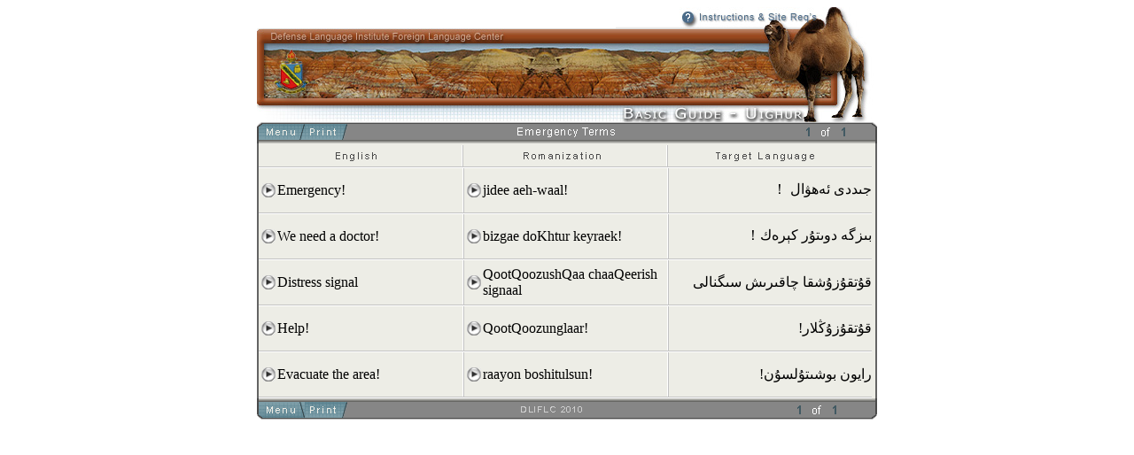

--- FILE ---
content_type: text/html
request_url: https://fieldsupport.dliflc.edu/products/uighur/uj_bc_LSK/module10.html
body_size: 5729
content:
<!DOCTYPE HTML PUBLIC "-//W3C//DTD HTML 4.01 Transitional//EN">
<html>
<head>

<title>Online Language Survival Kit</title>


<meta http-equiv="Content-Type"  content="text/html; charset=utf-8">
<meta http-equiv="Content-Language"  content="en">
<meta http-equiv="Cache-Control" content="no-cache">
<meta http-equiv="pragma"    content="no-cache">
<meta http-equiv="Expires"   content="0">
<meta name="Author"      content="DLIFLC">
<meta name="Robots"      content="noindex">


<script type="text/javascript" src="bypass.js"></script>
<script type="text/javascript" src="audioPlayer.js"></script>
<script type="text/javascript" src="print.js"></script>

<script type="text/javascript" src="https://fieldsupport.dliflc.edu/js/tagLSK.js"></script>

<script language="Javascript" type="text/Javascript">
//==================== Start Standard Javascript Include ======================


function MM_swapImgRestore() { //v3.0
  var i,x,a=document.MM_sr; for(i=0;a&&i<a.length&&(x=a[i])&&x.oSrc;i++) x.src=x.oSrc;
}MM_swapImgRestore


function MM_preloadImages() { //v3.0
  var d=document; if(d.images){ if(!d.MM_p) d.MM_p=new Array();
    var i,j=d.MM_p.length,a=MM_preloadImages.arguments; for(i=0; i<a.length; i++)
    if (a[i].indexOf("#")!=0){ d.MM_p[j]=new Image; d.MM_p[j++].src=a[i];}}
}MM_preloadImages


function MM_findObj(n, d) { //v4.01
  var p,i,x;  if(!d) d=document; if((p=n.indexOf("?"))>0&&parent.frames.length) {
    d=parent.frames[n.substring(p+1)].document; n=n.substring(0,p);}
  if(!(x=d[n])&&d.all) x=d.all[n]; for (i=0;!x&&i<d.forms.length;i++) x=d.forms[i][n];
  for(i=0;!x&&d.layers&&i<d.layers.length;i++) x=MM_findObj(n,d.layers[i].document);
  if(!x && d.getElementById) x=d.getElementById(n); return x;
}//MM_findObj


function MM_swapImage() { //v3.0
  var i,j=0,x,a=MM_swapImage.arguments; document.MM_sr=new Array; for(i=0;i<(a.length-2);i+=3)
   if ((x=MM_findObj(a[i]))!=null){document.MM_sr[j++]=x; if(!x.oSrc) x.oSrc=x.src; x.src=a[i+2];}
}//MM_swapImage


function getPage()
  {
  document.navForm.cmd.value = getPage.arguments[0]
  document.navForm.lang.value = getPage.arguments[1]
  document.navForm.langDir.value = getPage.arguments[2]
    document.navForm.id.value = getPage.arguments[3]
  document.navForm.submit()
  }


function _loadAud(lang, fileName)
  {
  fileName = "media/" + lang + "/" + fileName + ".mp3"
  window.document.audPlayer.SetVariable("audFile", fileName);
  }


function w_open( url, ww, hh )
  {
  var p = "toolbar=0, scrollbars=1, menubar=0, resizable=1, status=0, location=0, directories=0, width=" + ww + ", height=" + hh
  window.open(url,"_blank",p)
  }//w_open


//===================== End Standard Javascript Include =======================
//======================== Start LSK Javascript ===============================
function xid( a )
{
return document.getElementById( a )
}//xid


function fFoxVersion()
{
if (/Firefox[\/\s](\d+\.\d+)/.test(navigator.userAgent))
var ffversion=new Number(RegExp.$1)
if  ((ffversion < 3 ) && (ffversion != "null") && (ffversion != null))
return false
return true
}//firefoxVersion


function get_HTML_comment(s)
  {
  return s.substring( s.indexOf('<!--')+6, s.indexOf('-->') )
  }//get_HTML_comment


function set_global_var( name, val )
  {
  eval( "window[name] = val" )
  }


function w_class()
  {
  var wr = ""
  function ws()
    {
    for (var i=0, n=arguments.length; i<n; i++)
      wr += arguments[i]
    }
  function wl()
    {
    ws.apply( null, arguments )
    ws( String.fromCharCode(32, 13, 10) )
    }
  function init()
    {
    wl( "var wr = ''"     )
    wl( ws.toString()     )
    wl( wl.toString()     )
    }
  this.get_source = function()
    {
    return wr
    }
  init()
  }//w_class


var gv_pg = 0
var cTbl = ""
var cDiv = ""
function nxt_pg()
{
if(gv_pg < cTbl.length-1)
  {
cDiv[gv_pg].style.display = "none"
gv_pg++
cDiv[gv_pg].style.display = "inline"
cDiv[gv_pg].style.wordWrap = "break-word"
if(fFoxVersion())
cTbl[gv_pg].style.tableLayout  = "fixed"
else
cTbl[gv_pg].style.tableLayout  = "auto"
  xid( "id_prev_pg" ).style.visibility = "visible"
  xid( "id_prev_pgBtm" ).style.visibility = "visible"
if( parseInt(document.pageForm.page.value) > cTbl.length-1 )
document.pageForm.page.value = 1;
else
  document.pageForm.page.value = parseInt(document.pageForm.page.value)+1
  eval('document.id_page.src="graphics/pg'+document.pageForm.page.value+'.gif"')
  eval('document.id_pageBtm.src="graphics/pg'+document.pageForm.page.value+'.gif"')
  if( gv_pg == cTbl.length-1 )
    {
    xid( "id_next_pg" ).style.visibility = "hidden"
    xid( "id_next_pgBtm" ).style.visibility = "hidden"
    }
  }
}
function prv_pg()
{
if(gv_pg > 0)
  {
  cDiv[gv_pg].style.display = "none"
  gv_pg--
cDiv[gv_pg].style.display = "inline"
cDiv[gv_pg].style.wordWrap = "break-word"
if(fFoxVersion())
cTbl[gv_pg].style.tableLayout  = "fixed"
else
cTbl[gv_pg].style.tableLayout  = "auto"
  xid( "id_next_pg" ).style.visibility = "visible"
  xid( "id_next_pgBtm" ).style.visibility = "visible"
  document.pageForm.page.value = parseInt(document.pageForm.page.value)-1
  eval('document.id_page.src="graphics/pg'+document.pageForm.page.value+'.gif"')
  eval('document.id_pageBtm.src="graphics/pg'+document.pageForm.page.value+'.gif"')
  if( gv_pg == 0)
    {
    xid( "id_prev_pg" ).style.visibility = "hidden"
    xid( "id_prev_pgBtm" ).style.visibility = "hidden"
    }
  }
}


window.onload = function()
{
set_global_var( "gi_w_lib", new w_class() )
cTbl = xid('id_anc').getElementsByTagName( 'TABLE' )
cDiv = xid('id_anc').getElementsByTagName( 'DIV' )
if (parseInt(document.pageForm.page.value) > 1 )
  {
  eval('document.id_page.src="graphics/pg'+document.pageForm.page.value+'.gif"')
  eval('document.id_pageBtm.src="graphics/pg'+document.pageForm.page.value+'.gif"')
gv_pg = parseInt(document.pageForm.page.value) - 1
cDiv[gv_pg].style.display = "inline"
cDiv[gv_pg].style.wordWrap = "break-word"
if(fFoxVersion())
cTbl[gv_pg].style.tableLayout  = "fixed"
else
cTbl[gv_pg].style.tableLayout  = "auto"
if (gv_pg == cTbl.length-1)
  {
  xid( "id_next_pg" ).style.visibility = "hidden"
  xid( "id_next_pgBtm" ).style.visibility = "hidden"
  }
  }
else
  {
cDiv[0].style.display = "inline"
cDiv[0].style.wordWrap = "break-word"
if(fFoxVersion())
cTbl[0].style.tableLayout  = "fixed"
else
cTbl[0].style.tableLayout  = "auto"
xid( "id_prev_pg" ).style.visibility = "hidden"
xid( "id_prev_pgBtm" ).style.visibility = "hidden"
xid( "id_next_pg" ).style.visibility = "hidden"
xid( "id_next_pgBtm" ).style.visibility = "hidden"
if( cTbl.length>1 )
  {
  xid( "id_next_pg" ).style.visibility = "visible"
  xid( "id_next_pgBtm" ).style.visibility = "visible"
  }
  }
eval('document.id_pages.src="graphics/pg'+cTbl.length+'.gif"')
eval('document.id_pagesBtm.src="graphics/pg'+cTbl.length+'.gif"')
}
//========================= End LSK Javascript ================================

</script>

<!-- Google tag (gtag.js) -->
<script async src="https://fieldsupport.dliflc.edu/gtag.js?id=G-REHM57EP2Z"></script>
<script>
  window.dataLayer = window.dataLayer || [];
  function gtag(){dataLayer.push(arguments);}
  gtag('js', new Date());

  gtag('config', 'G-REHM57EP2Z');
</script>
</head>
<body>
<div align="center">
<!-- Begin top graphic//-->
<form action="default.asp" method="post" name="navForm">
<table width="700" border="0" cellspacing="0" cellpadding="0">
  <tr>
    <td width="405" height="24">
      <img src="graphics/bctopCap.jpg" width="405" height="24" alt=""></td>
    <td width="225" height="24" align="right">
      <a href="javascript:w_open('instructions.html',415,510)" title="Get Instructions"><img src="graphics/instruction.jpg" width="225" height="24" alt="Get Instructions" title="Get Instructions" border="0"></a></td>
    <td width="70" height="24">
      <img src="graphics/bcCap.jpg" width="70" height="24" alt=""></td>
  </tr>
  <tr>
    <td colspan="3" height="86">
      <img src="graphics/bcMain.jpg" width="700" height="86" alt="Main Picture" title="Main Picture"></td>
  </tr>
</table>
<table width="700" border="0" cellspacing="0" cellpadding="0">
  <tr>
    <td colspan="5" align="right">
    <img src="graphics/bcTitle.jpg" width="700" height="20" alt="Title Bar" title="Title Bar"></td>
  </tr>
  <tr>
    <td rowspan="2" width="2" height="20" bgcolor="#646464" valign="top">
   <img src="graphics/edgeTL.gif" width="2" height="20" alt=""></td>
 <td rowspan="2" width="4" height="20" bgcolor="#868686" valign="top">
   <img src="graphics/edgeTL2.gif" width="4" height="20" alt=""></td>
 <td width="688" height="2"  bgcolor="#868686" valign="top">
   <img src="graphics/edgeT.gif" width="688" height="2" alt=""></td>
 <td rowspan="2" width="4" height="20" bgcolor="#868686" valign="top">
   <img src="graphics/edgeTR2.gif" width="4" height="20" alt=""></td>
 <td rowspan="2" width="2" height="20" bgcolor="#646464" valign="top">
   <img src="graphics/edgeTR.gif" width="2" height="20" alt=""></td>
  </tr>
  <tr>
    <td width="688" height="18" bgcolor="#868686">
      <div>
  <table width="688" border="0" cellspacing="0" cellpadding="0">
    <tr>
      <td width="48" valign="top">
        <a href="default.html" title="Go To Main Menu"><img src="graphics/menu.gif" width="48" height="18" border="0" alt="Go To Main Menu" title="Go To Main Menu"></a></td>
      <td width="48" valign="top">
        <a href="javascript:printPg('Uighur','rtl')" title="Print Page"><img src="graphics/print.gif" width="48" height="18" alt="Print Page" title="Print Page" border="0"></a></td>
      <td width="49" valign="top"></td>
      <td width="466">
        <img src="graphics/bcHeader_10.gif" width="425" height="18" alt=""></td>
      <td width="15">
        <a href="javascript:prv_pg()" title="Previous Page"><img id="id_prev_pg" src="graphics/back.gif" width="15" height="18" alt="Previous Page" title="Previous Page" border="0"></a></td>
      <td width="96" align="center"><img name="id_page" src="graphics/pg1.gif" width="20" height="18" alt="Page"><img src="graphics/of.gif" width="20" height="18" alt=""><img name="id_pages" src="graphics/1px.gif" width="20" height="18" alt="Page Total"></td>
      <td width="15">
        <a href="javascript:nxt_pg()" title="Next Page"><img id="id_next_pg" src="graphics/next.gif" width="15" height="18" alt="next page" border="0" title="Next Page"></a></td>
    </tr>
  </table>
      </div>
    </td>
  </tr>
  <tr>
    <td colspan="5" height="4">
   <img src="graphics/edgeBT.gif" width="700" height="4" alt=""></td>
  </tr>
  <tr>
  <td width="2" bgcolor="#646464">
      <img src="graphics/1px.gif" width="2" alt=""></td>
  <td colspan="3" bgcolor="#EDEDE6" align="left" valign="top">
      <img src="graphics/1px.gif" height="2" width="688" alt=""></td>
  <td width="2" bgcolor="#646464">
      <img src="graphics/1px.gif" width="2" alt=""></td>
  </tr>
  <tr>
  <td width="2" bgcolor="#646464">
 <img src="graphics/1px.gif" width="2" alt=""></td>
   <td colspan="3" bgcolor="#EDEDE6" align="left" valign="top">

<!-- Begin Content //-->
  <table width="692" border="0" cellspacing="0" cellpadding="0">
  <tr>
    <td colspan="4" height="24" align="center">
      <table width="692" cellspacing="0" cellpadding="0" border="0">
        <tr>
    <td class="css_hdr" width="229">
      <img src="graphics/titleEnglish.gif" width="219" height="20" alt=""></td>
    <td class="css_hdr" width="2" height="24">
      <img src="graphics/spacer.gif" alt="" width="2" height="24"></td>
    <td class="css_hdr" width="229">
      <img src="graphics/titleRoman.gif" width="219" height="20" alt=""></td>
    <td class="css_hdr" width="2" height="24">
      <img src="graphics/spacer.gif" alt="" width="2" height="24"></td>
    <td class="css_hdr" width="229">
      <img src="graphics/titleTarget.gif" width="219" height="20" alt=""></td>
        </tr>
        <tr>
    <td colspan="7">
      <img src="graphics/breakLine.gif" width="692" height="2" alt=""></td>
        </tr>
      </table>
    </td>
  </tr>
  <tr>
    <td colspan="4" width="692" height="240" valign="top" id="id_anc">
            <div id="content" style="display:none">
            <table width="692" border="0" cellspacing="0" cellpadding="0">
              <tr>
         <td width="20" align="center">
           <img class="btn" src="graphics/play.gif" onclick="loadAud('english', 'en_bc_10_01')" width="16" height="16" alt="Play Button" title="Play Button" border="0" onmouseover="this.src='graphics/play_over.gif'" onmouseout="this.src='graphics/play.gif'"></td>
          <td width="200" dir="ltr" class="css_cnt">Emergency!</td>
         <td class="css_hdr" width="2">
           <img src="graphics/spacer.gif" alt="" width="2" height="50px"></td>
         <td width="20" align="center">
           <img class="btn" src="graphics/play.gif" onclick="loadAud('Uighur', 'uj_bc_10_01')" width="16" height="16" alt="Play Button" title="Play Button" border="0" onmouseover="this.src='graphics/play_over.gif'" onmouseout="this.src='graphics/play.gif'"></td>
         <td width="200"class="css_cnt">jidee aeh-waal!</td>
          <td class="css_hdr" width="2">
            <img src="graphics/spacer.gif" alt="" width="2" height="50px"></td>
         <td width="220" dir="rtl"  class="css_cnt2" >&#1580;&#1609;&#1583;&#1583;&#1609;&#32;&#1574;&#1749;&#1726;&#1739;&#1575;&#1604;&#32;&#65281;</td>
       </tr>
        <tr>
         <td colspan="7" height="2">
           <img src="graphics/breakLine.gif" alt="" width="692" height="2"></td>
       </tr>
              <tr>
         <td width="20" align="center">
           <img class="btn" src="graphics/play.gif" onclick="loadAud('english', 'en_bc_10_02')" width="16" height="16" alt="Play Button" title="Play Button" border="0" onmouseover="this.src='graphics/play_over.gif'" onmouseout="this.src='graphics/play.gif'"></td>
          <td width="200" dir="ltr" class="css_cnt">We need a doctor!</td>
         <td class="css_hdr" width="2">
           <img src="graphics/spacer.gif" alt="" width="2" height="50px"></td>
         <td width="20" align="center">
           <img class="btn" src="graphics/play.gif" onclick="loadAud('Uighur', 'uj_bc_10_02')" width="16" height="16" alt="Play Button" title="Play Button" border="0" onmouseover="this.src='graphics/play_over.gif'" onmouseout="this.src='graphics/play.gif'"></td>
         <td width="200"class="css_cnt">bizgae doKhtur keyraek!</td>
          <td class="css_hdr" width="2">
            <img src="graphics/spacer.gif" alt="" width="2" height="50px"></td>
         <td width="220" dir="rtl"  class="css_cnt2" >&#1576;&#1609;&#1586;&#1711;&#1749;&#32;&#1583;&#1608;&#1609;&#1578;&#1735;&#1585;&#32;&#1603;&#1744;&#1585;&#1749;&#1603;&#65281;</td>
       </tr>
        <tr>
         <td colspan="7" height="2">
           <img src="graphics/breakLine.gif" alt="" width="692" height="2"></td>
       </tr>
              <tr>
         <td width="20" align="center">
           <img class="btn" src="graphics/play.gif" onclick="loadAud('english', 'en_bc_10_03')" width="16" height="16" alt="Play Button" title="Play Button" border="0" onmouseover="this.src='graphics/play_over.gif'" onmouseout="this.src='graphics/play.gif'"></td>
          <td width="200" dir="ltr" class="css_cnt">Distress signal</td>
         <td class="css_hdr" width="2">
           <img src="graphics/spacer.gif" alt="" width="2" height="50px"></td>
         <td width="20" align="center">
           <img class="btn" src="graphics/play.gif" onclick="loadAud('Uighur', 'uj_bc_10_03')" width="16" height="16" alt="Play Button" title="Play Button" border="0" onmouseover="this.src='graphics/play_over.gif'" onmouseout="this.src='graphics/play.gif'"></td>
         <td width="200"class="css_cnt">QootQoozushQaa chaaQeerish signaal</td>
          <td class="css_hdr" width="2">
            <img src="graphics/spacer.gif" alt="" width="2" height="50px"></td>
         <td width="220" dir="rtl"  class="css_cnt2" >&#1602;&#1735;&#1578;&#1602;&#1735;&#1586;&#1735;&#1588;&#1602;&#1575;&#32;&#1670;&#1575;&#1602;&#1609;&#1585;&#1609;&#1588;&#32;&#1587;&#1609;&#1711;&#1606;&#1575;&#1604;&#1609;</td>
       </tr>
        <tr>
         <td colspan="7" height="2">
           <img src="graphics/breakLine.gif" alt="" width="692" height="2"></td>
       </tr>
              <tr>
         <td width="20" align="center">
           <img class="btn" src="graphics/play.gif" onclick="loadAud('english', 'en_bc_10_04')" width="16" height="16" alt="Play Button" title="Play Button" border="0" onmouseover="this.src='graphics/play_over.gif'" onmouseout="this.src='graphics/play.gif'"></td>
          <td width="200" dir="ltr" class="css_cnt">Help! </td>
         <td class="css_hdr" width="2">
           <img src="graphics/spacer.gif" alt="" width="2" height="50px"></td>
         <td width="20" align="center">
           <img class="btn" src="graphics/play.gif" onclick="loadAud('Uighur', 'uj_bc_10_04')" width="16" height="16" alt="Play Button" title="Play Button" border="0" onmouseover="this.src='graphics/play_over.gif'" onmouseout="this.src='graphics/play.gif'"></td>
         <td width="200"class="css_cnt">QootQoozunglaar!</td>
          <td class="css_hdr" width="2">
            <img src="graphics/spacer.gif" alt="" width="2" height="50px"></td>
         <td width="220" dir="rtl"  class="css_cnt2" >&#32;&#1602;&#1735;&#1578;&#1602;&#1735;&#1586;&#1735;&#1709;&#1604;&#1575;&#1585;&#33;</td>
       </tr>
        <tr>
         <td colspan="7" height="2">
           <img src="graphics/breakLine.gif" alt="" width="692" height="2"></td>
       </tr>
              <tr>
         <td width="20" align="center">
           <img class="btn" src="graphics/play.gif" onclick="loadAud('english', 'en_bc_10_05')" width="16" height="16" alt="Play Button" title="Play Button" border="0" onmouseover="this.src='graphics/play_over.gif'" onmouseout="this.src='graphics/play.gif'"></td>
          <td width="200" dir="ltr" class="css_cnt">Evacuate the area!</td>
         <td class="css_hdr" width="2">
           <img src="graphics/spacer.gif" alt="" width="2" height="50px"></td>
         <td width="20" align="center">
           <img class="btn" src="graphics/play.gif" onclick="loadAud('Uighur', 'uj_bc_10_05')" width="16" height="16" alt="Play Button" title="Play Button" border="0" onmouseover="this.src='graphics/play_over.gif'" onmouseout="this.src='graphics/play.gif'"></td>
         <td width="200"class="css_cnt">raayon boshitulsun!</td>
          <td class="css_hdr" width="2">
            <img src="graphics/spacer.gif" alt="" width="2" height="50px"></td>
         <td width="220" dir="rtl"  class="css_cnt2" >&#1585;&#1575;&#1610;&#1608;&#1606;&#32;&#1576;&#1608;&#1588;&#1609;&#1578;&#1735;&#1604;&#1587;&#1735;&#1606;&#33;</td>
       </tr>
        <tr>
         <td colspan="7" height="2">
           <img src="graphics/breakLine.gif" alt="" width="692" height="2"></td>
       </tr>
             </table>
             </div>
</td>
  </tr>
</table>

<!-- End content//-->
    </td>
    <td width="2" bgcolor="#646464">
      <img src="graphics/1px.gif" width="2" alt=""></td>
  </tr>
    <tr>
 <td colspan="5" width="692" height="2">
   <img src="graphics/edgeBB.gif" width="700" height="4" alt=""></td>
  </tr>
  <tr>
    <td rowspan="2" width="2" height="20" valign="bottom" bgcolor="#4A4A4A">
   <img src="graphics/edgeBL.gif" width="2" height="20" alt=""></td>
 <td rowspan="2" width="4" height="20" valign="bottom"  bgcolor="#868686">
   <img src="graphics/edgeBL2.gif" width="4" height="20" alt=""></td>
    <td width="688" height="18" bgcolor="#868686">
      <div>
  <table width="688" border="0" cellspacing="0" cellpadding="0">
    <tr>
      <td width="49"  valign="bottom">
      <a href="default.html" title="Go To Main Menu"><img src="graphics/menuB.gif" width="48" height="18" border="0" alt="Go To Main Menu" title="Go To Main Menu"></a></td>
      <td width="48" valign="bottom">
        <a href="javascript:printPg('Uighur','rtl')" title="Print Page"><img src="graphics/print.gif" width="48" height="18" alt="Print Page" title="Print Page" border="0"></a></td>
      <td width="467" align="center">
        <img src="graphics/copyright.gif" width="425" height="18" alt="DLIFLC 2010" title="DLIFLC 2010"></td>
      <td width="15">
      <a href="javascript:prv_pg()" title="Previous Page"><img id="id_prev_pgBtm" src="graphics/back.gif" width="15" height="18" alt="Previous Page" title="Previous Page" border="0"></a></td>
    <td width="96" align="center"><img name="id_pageBtm" src="graphics/pg1.gif" width="20" height="18" alt="Page"><img src="graphics/of.gif" width="20" height="18" alt=""><img name="id_pagesBtm" src="graphics/1px.gif" width="20" height="18" alt="Page Total"></td>
      <td width="15">
      <a href="javascript:nxt_pg()" title="Next Page"><img id="id_next_pgBtm" src="graphics/next.gif" width="15" height="18" alt="next page" border="0" title="Next Page"></a></td>
    </tr>
  </table>
      </div>
    </td>
    <td rowspan="2" width="4" height="20" valign="bottom" bgcolor="#868686">
   <img src="graphics/edgeBR2.gif" width="4" height="20" alt=""></td>
 <td rowspan="2" width="2" height="20" valign="bottom" bgcolor="#4A4A4A">
      <img src="graphics/edgeBR.gif" width="2" height="20" alt=""></td>
  </tr>
  <tr>
    <td width="688" height="2">
      <img src="graphics/edgeB.gif" width="688" height="2" alt=""></td>
  </tr>
</table>
<table width="688" cellspacing="0" cellpadding="0" border="0">
  <tr>
    <td align="right">

  				<script type="text/javascript">
				var so = new SWFObject("audioPlayer.swf", "audPlayer", "320", "24",  "1");
				so.write("swfDiv");
				</script>
    </td>
  </tr>
</table>
<input type="hidden" name="cmd" value="">
<input type="hidden" name="lang" value="">
<input type="hidden" name="langDir" value="">
<input type="hidden" name="id" value="">
<input type="hidden" name="playerType" value="0">
</form>
<form name="pageForm" action="">
<input type="hidden" name="page" value="1">
</form>
<div id="audioPlayer"></div>
<!-- End content frame//-->

</div>
</body>
</html>


--- FILE ---
content_type: application/javascript
request_url: https://fieldsupport.dliflc.edu/products/uighur/uj_bc_LSK/print.js
body_size: 1338
content:
<!--
// -----------------------------------------------------------------------------
// Globals
function printSnd()
{
newWindow = open("","","width=300,height=100,toolbar = 0,location=0,directories=0,status=0,menubar=0,scrollbars=1,resizable=1")
var myStyle = langDir == 'rtl' ? 'style = "font-size:110%;font-weight:bold"': ''
cTbl = xid('id_anc').getElementsByTagName( 'TABLE' )
eval( gi_w_lib.get_source() )
wl( '<html>' )
wl( '<head>' )
wl( '</head>' )
wl( '<body style="font-size:90%;">' )
wl( '<div style="overflow:auto;padding:3px;">' )
wl( '<p align = "right" style="font-size:125%">', langName, '</p>' )
wl( '<h3>Pronunciation Guide</h3><br />' )
wl( '<table width="95%" border="1" cellpadding="3px" style="border-collapse: collapse;" bordercolor="#111111" align="center">' )
wl( '  <tr>' )
wl( '    <th width="25%" align="left">LIKE</th>' )
wl( '    <th width="75%" align="left">AS IN</th>' )
wl( '  </tr>' )
for( var i=0; i<cTbl.length; i++)
  {
  var R = cTbl[i]
  var rr = R.rows.length
  for( var j=0; j<rr; j++ )
    {
    if( R.rows[j].cells.length > 1)
      {
      wl( '  <tr>' )
      wl( '    <td valign="top">' )
      wl( '    ', R.rows[j].cells[1].innerHTML, '</td>' )
      wl( '    <td valign="top">' )
      wl( '    ', R.rows[j].cells[4].innerHTML, '</td>' )
      wl( '  </tr>' )
      }
    }
  }
wl( '</table>' )
wl( '</div>' )
wl( '</body>' )
wl( '<html>' )
newWindow.document.open()
newWindow.document.write(wr)
newWindow.document.close()
if(confirm("Do you really want to print this page?"))
  {
  newWindow.print()
  newWindow.close()
  }
else
  newWindow.close()
}

function printPg( langName, langDir ) 
{ 
newWindow = open("","","width=600,height=300,toolbar = 0,location=0,directories=0,status=0,menubar=0,scrollbars=1,resizable=1") 
var myStyle = langDir == 'rtl' ? 'style = "font-weight:bold"': '' 
cTbl = xid('id_anc').getElementsByTagName( 'TABLE' ) 
eval( gi_w_lib.get_source() ) 
wl( '<html>' ) 
wl( '<head>' ) 
wl( '</head>' ) 
wl( '<body>' ) 
wl( '<div style="overflow:auto;padding:3px;">' ) 
wl( '<p align = "right">', langName, '</p>' ) 
wl( '<h3>', cTbl[0].id, '</h3><br />' ) 
wl( '<table width="95%" border="1" cellpadding="3" style="border-collapse: collapse;" bordercolor="#111111" align="center">' ) 
wl( '  <tr>' ) 
wl( '    <th width="50%" align="center">ENGLISH</th>' ) 
wl( '    <th width="50%" align="center">TRANSLITERATION <br /> (TARGET LANGUAGE)</th>' ) 
wl( '  </tr>' ) 
for( var i=0; i<cTbl.length; i++) 
  { 
  var R = cTbl[i]  
  var rr = R.rows.length  
  for( var j=0; j<rr; j++ ) 
    { 
    if( R.rows[j].cells.length > 6) 
      { 
      wl( '  <tr>' ) 
      wl( '    <td  valign="top" dir="">' ) 
      wl( '    ', R.rows[j].cells[1].innerHTML, '</td>' ) 
      wl( '    <td valign="top" dir="', langDir, '" >' ) 
      wl( '<p dir="ltr">',R.rows[j].cells[4].innerHTML, '</p>( <span ', myStyle, '>  ', R.rows[j].cells[6].innerHTML, ' </span> )</td>' ) 
      wl( '  </tr>' ) 
      }  
    } 
  } 
wl( '</table>' ) 
wl( '</div>' ) 
wl( '</body>' ) 
wl( '<html>' ) 
newWindow.document.open() 
newWindow.document.write(wr) 
newWindow.document.close() 
if(confirm("Do you really want to print this page?")) 
  { 
  newWindow.print() 
  newWindow.close() 
  } 
else 
  newWindow.close() 
} 
// -->

